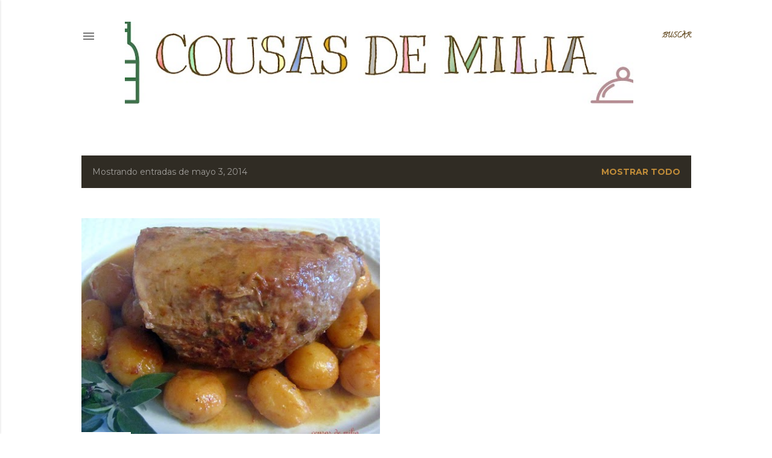

--- FILE ---
content_type: text/plain
request_url: https://www.google-analytics.com/j/collect?v=1&_v=j102&a=987178069&t=pageview&_s=1&dl=https%3A%2F%2Fwww.cousasdemilia.com%2F2014_05_03_archive.html&ul=en-us%40posix&dt=cousas%20de%20milia&sr=1280x720&vp=1280x720&_u=IEBAAEABAAAAACAAI~&jid=1668629203&gjid=1185530430&cid=730246811.1765316629&tid=UA-60261204-1&_gid=1001078645.1765316629&_r=1&_slc=1&z=1050680139
body_size: -452
content:
2,cG-Q8H86E4WPY